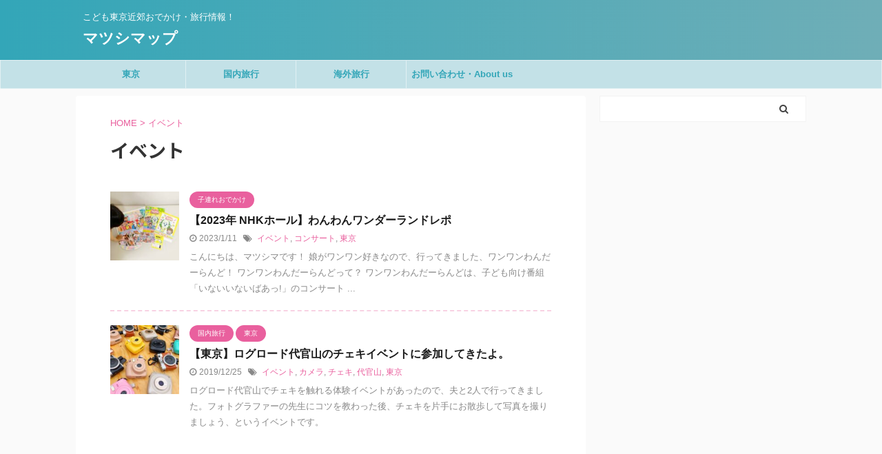

--- FILE ---
content_type: text/html; charset=utf-8
request_url: https://www.google.com/recaptcha/api2/aframe
body_size: 265
content:
<!DOCTYPE HTML><html><head><meta http-equiv="content-type" content="text/html; charset=UTF-8"></head><body><script nonce="HPdHExPqYKkttCbsEe1atA">/** Anti-fraud and anti-abuse applications only. See google.com/recaptcha */ try{var clients={'sodar':'https://pagead2.googlesyndication.com/pagead/sodar?'};window.addEventListener("message",function(a){try{if(a.source===window.parent){var b=JSON.parse(a.data);var c=clients[b['id']];if(c){var d=document.createElement('img');d.src=c+b['params']+'&rc='+(localStorage.getItem("rc::a")?sessionStorage.getItem("rc::b"):"");window.document.body.appendChild(d);sessionStorage.setItem("rc::e",parseInt(sessionStorage.getItem("rc::e")||0)+1);localStorage.setItem("rc::h",'1769309505552');}}}catch(b){}});window.parent.postMessage("_grecaptcha_ready", "*");}catch(b){}</script></body></html>

--- FILE ---
content_type: application/javascript; charset=utf-8;
request_url: https://dalc.valuecommerce.com/app3?p=886256458&_s=https%3A%2F%2Fmeny-meny.com%2Ftag%2F%25E3%2582%25A4%25E3%2583%2599%25E3%2583%25B3%25E3%2583%2588%2F&vf=iVBORw0KGgoAAAANSUhEUgAAAAMAAAADCAYAAABWKLW%2FAAAAMElEQVQYV2NkFGP4nxHfynCtu42BcdtG5v831VMZqjfNYmDcyNX1P%2BpZDIO1gBQDAB28DieRTtTMAAAAAElFTkSuQmCC
body_size: 987
content:
vc_linkswitch_callback({"t":"69758540","r":"aXWFQAAJP6QDj9hoCooERAqKC5bA3w","ub":"aXWFPwALtrEDj9hoCooCsQqKC%2FDmRg%3D%3D","vcid":"ZMH3cifA4kalwQS_RpSywFXlrcD5VNvBIR71MHJ94Ow1wq3uDRhrSa2uNrY6L4ruFbmEnsgh14XSugu18rt5Zg","vcpub":"0.606116","tabelog.com":{"a":"2797472","m":"3366797","g":"f89f47ae8c"},"kap":886256474,"l":4,"lohaco.yahoo.co.jp":{"a":"2686782","m":"2994932","g":"42e951b88c"},"lohaco.jp":{"a":"2686782","m":"2994932","g":"42e951b88c"},"shopping.yahoo.co.jp":{"a":"2695956","m":"2201292","g":"51be5d3d8c","kaa":"2826703"},"p":886256458,"paypaymall.yahoo.co.jp":{"a":"2695956","m":"2201292","g":"51be5d3d8c","kaa":"2826703"},"s":3495266,"skyticket.jp":{"a":"2216077","m":"2333182","g":"a32cdbf49f","sp":"ad%3DVC_sky_dom"},"approach.yahoo.co.jp":{"a":"2695956","m":"2201292","g":"51be5d3d8c","kaa":"2826703"},"paypaystep.yahoo.co.jp":{"a":"2695956","m":"2201292","g":"51be5d3d8c","kaa":"2826703"},"mini-shopping.yahoo.co.jp":{"a":"2695956","m":"2201292","g":"51be5d3d8c","kaa":"2826703"},"shopping.geocities.jp":{"a":"2695956","m":"2201292","g":"51be5d3d8c","kaa":"2826703"}})

--- FILE ---
content_type: application/javascript
request_url: https://ad.jp.ap.valuecommerce.com/servlet/jsbanner?sid=3495266&pid=886317010
body_size: 952
content:
if(typeof(__vc_paramstr) === "undefined"){__vc_paramstr = "";}if(!__vc_paramstr && location.ancestorOrigins){__vc_dlist = location.ancestorOrigins;__vc_srcurl = "&_su="+encodeURIComponent(document.URL);__vc_dlarr = [];__vc_paramstr = "";for ( var i=0, l=__vc_dlist.length; l>i; i++ ) {__vc_dlarr.push(__vc_dlist[i]);}__vc_paramstr = "&_su="+encodeURIComponent(document.URL);if (__vc_dlarr.length){__vc_paramstr = __vc_paramstr + "&_dl=" + encodeURIComponent(__vc_dlarr.join(','));}}document.write("<A TARGET='_top' HREF='//ck.jp.ap.valuecommerce.com/servlet/referral?va=2233732&sid=3495266&pid=886317010&vcid=E_P5EESVE2bRZbqyAnLIJukbZL-p1__6n3eQxzBQeSdBPQ4kU9vGa49CFZ9G3FBj8uA8uzTvZ93isUNIx76oIg&vcpub=0.519802"+__vc_paramstr+"' rel='nofollow'><IMG BORDER=0 SRC='//i.imgvc.com/vc/images/00/22/15/84.gif'></A>");